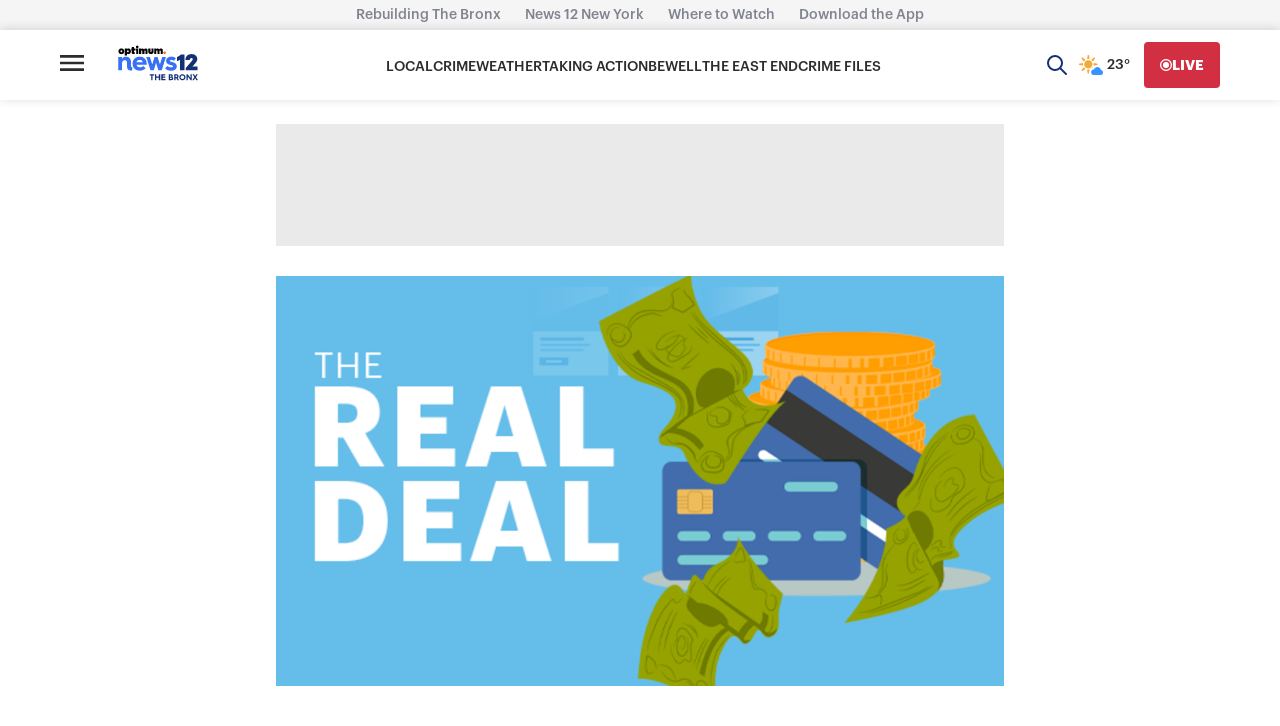

--- FILE ---
content_type: text/html; charset=utf-8
request_url: https://www.google.com/recaptcha/api2/aframe
body_size: 264
content:
<!DOCTYPE HTML><html><head><meta http-equiv="content-type" content="text/html; charset=UTF-8"></head><body><script nonce="hvRbJRoZihs81rEexI0Cnw">/** Anti-fraud and anti-abuse applications only. See google.com/recaptcha */ try{var clients={'sodar':'https://pagead2.googlesyndication.com/pagead/sodar?'};window.addEventListener("message",function(a){try{if(a.source===window.parent){var b=JSON.parse(a.data);var c=clients[b['id']];if(c){var d=document.createElement('img');d.src=c+b['params']+'&rc='+(localStorage.getItem("rc::a")?sessionStorage.getItem("rc::b"):"");window.document.body.appendChild(d);sessionStorage.setItem("rc::e",parseInt(sessionStorage.getItem("rc::e")||0)+1);localStorage.setItem("rc::h",'1769891801340');}}}catch(b){}});window.parent.postMessage("_grecaptcha_ready", "*");}catch(b){}</script></body></html>

--- FILE ---
content_type: text/plain;charset=UTF-8
request_url: https://c.pub.network/v2/c
body_size: -112
content:
d79247f9-460c-4e26-bc2e-f66fbf1a44ed

--- FILE ---
content_type: application/javascript; charset=utf-8
request_url: https://fundingchoicesmessages.google.com/f/AGSKWxV9TuvQ2ep6le3VlZTnB_vd_kkXrVL09BixAbyGu2zEqBf9ZsLlByy-DrQlnyNYK0__y9FwPjyt_ZNtNdBbWyWl0EqDsXI5GzbVSt00A41EcyxzljM3gTS-JlpBA3F-8DrlkZHeBHLZmchtBOsGUk5JbIdIDwrdrzKY41LhSa9hMRZEy0Zj9hIRZpY=/_/adsbyfalcon./ads_1./pagead/lvz?.am/adv//verticaladrotatorv2.
body_size: -1282
content:
window['fe111a36-9e55-4593-b4c1-f22a24e968b5'] = true;

--- FILE ---
content_type: application/javascript; charset=UTF-8
request_url: https://bronx.news12.com/_next/static/chunks/8439-5ac7ff0865b5c074.js
body_size: 3209
content:
"use strict";(self.webpackChunk_N_E=self.webpackChunk_N_E||[]).push([[8439],{12653:(e,t,i)=>{i.d(t,{A:()=>s});var o=i(10786),a=i(34810);let n=new String(".card-title.jsx-813d7325d63c1d15{font-family:Graphik;font-style:normal;font-weight:500;line-height:130%;color:".concat(a.A.colors.mineShaft,";-webkit-box-sizing:border-box;-moz-box-sizing:border-box;box-sizing:border-box}.card-description.jsx-813d7325d63c1d15{-webkit-box-ordinal-group:4;-webkit-order:3;-moz-box-ordinal-group:4;-ms-flex-order:3;order:3;display:-webkit-box;display:-webkit-flex;display:-moz-box;display:-ms-flexbox;display:flex;margin-top:10px;font-family:Graphik;line-height:130%;color:").concat(a.A.colors.mineShaft,";font-weight:400;font-size:16px;line-height:156%}.timestamp.jsx-813d7325d63c1d15{display:inline-block;float:left;font-family:Graphik;font-style:normal;font-weight:500;font-size:14px;line-height:13px;color:").concat(o.A.colors.lightGray5,"}.meatball-icon.jsx-813d7325d63c1d15{float:right;padding:0 8px;height:13px;display:-webkit-box;display:-webkit-flex;display:-moz-box;display:-ms-flexbox;display:flex;-webkit-box-pack:center;-webkit-justify-content:center;-moz-box-pack:center;-ms-flex-pack:center;justify-content:center;-webkit-box-align:center;-webkit-align-items:center;-moz-box-align:center;-ms-flex-align:center;align-items:center;margin-top:2px}.image-container.jsx-813d7325d63c1d15{position:relative;width:-webkit-fit-content;width:-moz-fit-content;width:fit-content;height:auto}.duration-pill-container.jsx-813d7325d63c1d15{display:-webkit-box;display:-webkit-flex;display:-moz-box;display:-ms-flexbox;display:flex;-webkit-box-pack:center;-webkit-justify-content:center;-moz-box-pack:center;-ms-flex-pack:center;justify-content:center;-webkit-box-align:center;-webkit-align-items:center;-moz-box-align:center;-ms-flex-align:center;align-items:center;position:absolute;top:8px;left:8px;width:48px;height:18px;background:").concat(a.A.colors.lightBlue,";-webkit-border-radius:25px;-moz-border-radius:25px;border-radius:25px}.duration-time.jsx-813d7325d63c1d15{font-family:Graphik;font-style:normal;font-weight:500;font-size:11px;line-height:100%;color:white;line-height:100%;margin-top:1px;max-height:10px;-webkit-text-size-adjust:none}.duration-time.jsx-813d7325d63c1d15 span.jsx-813d7325d63c1d15{display:inline-block;height:100%}.play-icon.jsx-813d7325d63c1d15{height:8px;width:8px;padding-right:1px;margin:0}"));n.__hash="813d7325d63c1d15";let s=n},12953:(e,t,i)=>{i.d(t,{A:()=>d});var o=i(37876),a=i(94250),n=i.n(a),s=i(68222),r=i(10786);let l=new String("nav.jsx-7bb07dfe398aa86{overflow:hidden;width:325px;left:-325px;-webkit-transition:.3s ease-in-out;-moz-transition:.3s ease-in-out;-o-transition:.3s ease-in-out;transition:.3s ease-in-out;position:fixed;top:0;height:100%;border-right:2px solid#EEE;z-index:99999}.top.jsx-7bb07dfe398aa86{display:-webkit-box;display:-webkit-flex;display:-moz-box;display:-ms-flexbox;display:flex;-webkit-box-orient:horizontal;-webkit-box-direction:normal;-webkit-flex-direction:row;-moz-box-orient:horizontal;-moz-box-direction:normal;-ms-flex-direction:row;flex-direction:row;-webkit-box-pack:justify;-webkit-justify-content:space-between;-moz-box-pack:justify;-ms-flex-pack:justify;justify-content:space-between;-webkit-box-align:center;-webkit-align-items:center;-moz-box-align:center;-ms-flex-align:center;align-items:center;position:relative}.fixed.jsx-7bb07dfe398aa86{width:325px;background:#fff;padding-top:0px;padding-bottom:7px;-webkit-box-sizing:border-box;-moz-box-sizing:border-box;box-sizing:border-box;position:fixed;z-index:99999}nav.open.jsx-7bb07dfe398aa86{left:0;-webkit-transition:.3s ease-in-out;-moz-transition:.3s ease-in-out;-o-transition:.3s ease-in-out;transition:.3s ease-in-out}.overlay.jsx-7bb07dfe398aa86{position:fixed;visibility:hidden;width:100%;height:100%;background:".concat(r.A.colors.codGray,';top:0;bottom:0;left:0;right:0;opacity:0;-webkit-transition:all.3s ease-in-out;-moz-transition:all.3s ease-in-out;-o-transition:all.3s ease-in-out;transition:all.3s ease-in-out}.overlay.show.jsx-7bb07dfe398aa86{left:325px;visibility:visible;opacity:.7;z-index:99998}.container-close-button.jsx-7bb07dfe398aa86{height:72px;margin-left:-10px;-webkit-flex-basis:90px;-ms-flex-preferred-size:90px;flex-basis:90px;display:-webkit-box;display:-webkit-flex;display:-moz-box;display:-ms-flexbox;display:flex;-webkit-box-orient:vertical;-webkit-box-direction:normal;-webkit-flex-direction:column;-moz-box-orient:vertical;-moz-box-direction:normal;-ms-flex-direction:column;flex-direction:column;-webkit-box-align:center;-webkit-align-items:center;-moz-box-align:center;-ms-flex-align:center;align-items:center;-webkit-box-pack:center;-webkit-justify-content:center;-moz-box-pack:center;-ms-flex-pack:center;justify-content:center;cursor:pointer}.close-button.jsx-7bb07dfe398aa86{padding:10px;margin:0 24px;width:-webkit-fit-content;width:-moz-fit-content;width:fit-content;height:20px;position:relative;cursor:pointer}.close-button.jsx-7bb07dfe398aa86:before,.close-button.jsx-7bb07dfe398aa86:after{position:absolute;content:"";height:20px;width:3px;background-color:').concat(r.A.colors.mineShaft,";left:10px}.close-button.jsx-7bb07dfe398aa86:before{-webkit-transform:rotate(45deg);-moz-transform:rotate(45deg);-ms-transform:rotate(45deg);-o-transform:rotate(45deg);transform:rotate(45deg)}.close-button.jsx-7bb07dfe398aa86:after{-webkit-transform:rotate(-45deg);-moz-transform:rotate(-45deg);-ms-transform:rotate(-45deg);-o-transform:rotate(-45deg);transform:rotate(-45deg)}.nav-content.jsx-7bb07dfe398aa86{display:-webkit-box;display:-webkit-flex;display:-moz-box;display:-ms-flexbox;display:flex;-webkit-box-orient:vertical;-webkit-box-direction:normal;-webkit-flex-direction:column;-moz-box-orient:vertical;-moz-box-direction:normal;-ms-flex-direction:column;flex-direction:column;width:100%;background:#fff;padding-bottom:0;padding-top:130px;-webkit-box-sizing:border-box;-moz-box-sizing:border-box;box-sizing:border-box;overflow:auto;height:100%}a.jsx-7bb07dfe398aa86{text-decoration:none}li.jsx-7bb07dfe398aa86{padding:16px 24px;list-style-type:none}ul.jsx-7bb07dfe398aa86 li.jsx-7bb07dfe398aa86 a.jsx-7bb07dfe398aa86{font-style:normal;width:-webkit-max-content;width:-moz-max-content;width:max-content;font-weight:normal;font-size:16px;line-height:130%;color:").concat(r.A.colors.codGray,";display:block}ul.jsx-7bb07dfe398aa86 li.jsx-7bb07dfe398aa86 a.jsx-7bb07dfe398aa86:hover{color:").concat(r.A.colors.lightBlue,";-webkit-transition:color.1s ease-in;-moz-transition:color.1s ease-in;-o-transition:color.1s ease-in;transition:color.1s ease-in}ul.jsx-7bb07dfe398aa86{-webkit-flex-shrink:0;-ms-flex-negative:0;flex-shrink:0;overflow:hidden;max-height:5e3px;margin:0;padding:0;-webkit-transition:max-height 1s ease-in-out;-moz-transition:max-height 1s ease-in-out;-o-transition:max-height 1s ease-in-out;transition:max-height 1s ease-in-out}ul.collapsed.jsx-7bb07dfe398aa86{max-height:0;-webkit-transition:max-height.5s cubic-bezier(0,1,0,1);-moz-transition:max-height.5s cubic-bezier(0,1,0,1);-o-transition:max-height.5s cubic-bezier(0,1,0,1);transition:max-height.5s cubic-bezier(0,1,0,1)}.live-block.jsx-7bb07dfe398aa86{padding:4px 0 5px 10px}.heading-wrapper.jsx-7bb07dfe398aa86{display:-webkit-box;display:-webkit-flex;display:-moz-box;display:-ms-flexbox;display:flex;-webkit-box-align:center;-webkit-align-items:center;-moz-box-align:center;-ms-flex-align:center;align-items:center;-webkit-box-pack:justify;-webkit-justify-content:space-between;-moz-box-pack:justify;-ms-flex-pack:justify;justify-content:space-between;padding:20px 24px;cursor:pointer;border-top:1px solid ").concat(r.A.colors.lightGray3,";-webkit-transition:.4s;-moz-transition:.4s;-o-transition:.4s;transition:.4s}.heading.jsx-7bb07dfe398aa86{font-weight:500;font-size:18px;line-height:24px;color:#0D0D0D}.live-button.jsx-7bb07dfe398aa86{font-family:Graphik;font-style:normal;font-weight:bold;font-size:15px;line-height:19px;text-align:justify;color:").concat(r.A.colors.navy,"}.live-button.jsx-7bb07dfe398aa86:hover{color:").concat(r.A.colors.lightBlue,"}.blink.jsx-7bb07dfe398aa86{display:inline-block;width:6px;height:6px;background:").concat(r.A.colors.alertRed,";-webkit-border-radius:50%;-moz-border-radius:50%;border-radius:50%;margin-right:4px;margin-bottom:2px}.mobile.jsx-7bb07dfe398aa86{display:none}.footer-container.jsx-7bb07dfe398aa86{-webkit-flex-shrink:0;-ms-flex-negative:0;flex-shrink:0;height:212px;margin-top:auto;background:").concat(r.A.colors.lightBlue,';background-image:url("/sidenav-footer-envelope.png"),url("/sidenav-footer-envelope-2.png");background-repeat:no-repeat,no-repeat;background-position:top -100px left -150px,bottom 0 right -30px;-webkit-background-size:290px,180px;-moz-background-size:290px,180px;-o-background-size:290px,180px;background-size:290px,180px;max-width:100%;display:-webkit-box;display:-webkit-flex;display:-moz-box;display:-ms-flexbox;display:flex;-webkit-box-orient:vertical;-webkit-box-direction:normal;-webkit-flex-direction:column;-moz-box-orient:vertical;-moz-box-direction:normal;-ms-flex-direction:column;flex-direction:column;-webkit-box-pack:center;-webkit-justify-content:center;-moz-box-pack:center;-ms-flex-pack:center;justify-content:center;-webkit-box-align:center;-webkit-align-items:center;-moz-box-align:center;-ms-flex-align:center;align-items:center;-webkit-align-content:center;-ms-flex-line-pack:center;align-content:center}.footer-title.jsx-7bb07dfe398aa86{font-family:Graphik;font-size:24px;font-style:normal;font-weight:700;line-height:32px;text-align:center;color:white;margin-bottom:5px}.footer-subtitle.jsx-7bb07dfe398aa86{font-family:Graphik;font-size:15px;font-style:normal;font-weight:400;line-height:20px;text-align:center;color:white;padding:0 30px}.footer-button.jsx-7bb07dfe398aa86{display:-webkit-box;display:-webkit-flex;display:-moz-box;display:-ms-flexbox;display:flex;border:none;width:220px;height:56px;background:').concat(r.A.colors.navy,";-webkit-border-radius:4px;-moz-border-radius:4px;border-radius:4px;font-family:Graphik;font-size:16px;font-style:normal;font-weight:500;line-height:21px;color:white;-webkit-box-pack:center;-webkit-justify-content:center;-moz-box-pack:center;-ms-flex-pack:center;justify-content:center;-webkit-box-align:center;-webkit-align-items:center;-moz-box-align:center;-ms-flex-align:center;align-items:center;cursor:pointer;margin-top:20px;-webkit-transition:background.1s ease-in;-moz-transition:background.1s ease-in;-o-transition:background.1s ease-in;transition:background.1s ease-in}.footer-button.jsx-7bb07dfe398aa86:hover{background:").concat(r.A.colors.blueHover,";-webkit-transition:background.1s ease-in;-moz-transition:background.1s ease-in;-o-transition:background.1s ease-in;transition:background.1s ease-in}@media only screen and (max-width:").concat(s.A.sm,"px){nav.jsx-7bb07dfe398aa86{width:100vw;left:-540px}.footer-container.jsx-7bb07dfe398aa86{max-width:100vw}.fixed.jsx-7bb07dfe398aa86{width:100vw;padding-top:0px}.nav-content.jsx-7bb07dfe398aa86{padding-top:157px}.container-nav-button.jsx-7bb07dfe398aa86{height:72px}.overlay.show.jsx-7bb07dfe398aa86{visibility:hidden}.mobile.jsx-7bb07dfe398aa86{display:block}.mobile.weather.jsx-7bb07dfe398aa86{display:-webkit-box;display:-webkit-flex;display:-moz-box;display:-ms-flexbox;display:flex;-webkit-flex-basis:70px;-ms-flex-preferred-size:70px;flex-basis:70px;height:71px;-webkit-box-align:center;-webkit-align-items:center;-moz-box-align:center;-ms-flex-align:center;align-items:center;-webkit-box-pack:center;-webkit-justify-content:center;-moz-box-pack:center;-ms-flex-pack:center;justify-content:center;cursor:pointer}.top.jsx-7bb07dfe398aa86{height:72px;padding:0 12px 14px 0}}@media only screen and (min-width:").concat(s.A.md,'px){.footer-container.jsx-7bb07dfe398aa86{height:232px;background-image:url("/sidenav-footer-envelope.png"),url("/sidenav-footer-envelope-2.png");background-repeat:no-repeat,no-repeat;background-position:top -80px left 50px,bottom 0 right 30px;-webkit-background-size:290px,350px;-moz-background-size:290px,350px;-o-background-size:290px,350px;background-size:290px,350px}}@media only screen and (min-width:').concat(s.A.lg,"px){.footer-container.jsx-7bb07dfe398aa86{height:232px}}@media(hover:hover){.heading-wrapper.jsx-7bb07dfe398aa86:hover>*.jsx-7bb07dfe398aa86,.heading-wrapper.jsx-7bb07dfe398aa86:hover{color:").concat(r.A.colors.lightBlue,";-webkit-transition:color.1s ease-in;-moz-transition:color.1s ease-in;-o-transition:color.1s ease-in;transition:color.1s ease-in}}"));l.__hash="7bb07dfe398aa86";let d=e=>{var t,i,a;let{navigation:s}=e;return(0,o.jsxs)("div",{className:"jsx-".concat(l.__hash)+" footer-container",children:[(0,o.jsx)("div",{className:"jsx-".concat(l.__hash)+" footer-title",children:"Be the first to know"}),(0,o.jsx)("div",{className:"jsx-".concat(l.__hash)+" footer-subtitle",children:"Topics you care about, straight to your inbox"}),(0,o.jsx)("a",{role:"button",href:(null==s||null==(a=s.footer)||null==(i=a.contacts)||null==(t=i.Newsletter)?void 0:t.path)||"",className:"jsx-".concat(l.__hash)+" footer-button",children:"Explore Newsletters"}),(0,o.jsx)(n(),{id:l.__hash,children:l})]})}},14711:(e,t,i)=>{i.d(t,{A:()=>d});var o=i(37876),a=i(94250),n=i.n(a),s=i(12653),r=i(10841),l=i.n(r);let d=e=>{let{duration:t,style:i}=e;return(0,o.jsxs)("div",{className:"jsx-".concat(i.__hash," jsx-").concat(s.A.__hash)+" duration-pill-container",children:[(0,o.jsxs)("div",{className:"jsx-".concat(i.__hash," jsx-").concat(s.A.__hash)+" duration-time",children:[(0,o.jsx)("span",{className:"jsx-".concat(i.__hash," jsx-").concat(s.A.__hash),children:(0,o.jsx)("img",{src:"/play-icon.svg",alt:"",className:"jsx-".concat(i.__hash," jsx-").concat(s.A.__hash)+" play-icon"})}),(0,o.jsx)("span",{className:"jsx-".concat(i.__hash," jsx-").concat(s.A.__hash),children:l().duration(t,"seconds").format()})]}),(0,o.jsx)(n(),{id:s.A.__hash,children:s.A}),(0,o.jsx)(n(),{id:i.__hash,children:i})]})}},37176:(e,t,i)=>{i.d(t,{A:()=>s});var o=i(68222),a=i(10786);let n=new String(".main-layout-container.jsx-f225f36fad2a400d{width:-webkit-fit-content;width:-moz-fit-content;width:fit-content;margin:0 auto;padding-top:24px}.main-layout.jsx-f225f36fad2a400d{display:inline-block;width:728px;background-color:".concat(a.A.colors.white,'}.main-layout-sidebar.jsx-f225f36fad2a400d{display:inline-block;vertical-align:top;margin-left:14px;top:120px}.top-stories.jsx-f225f36fad2a400d,.category.jsx-f225f36fad2a400d{margin-top:30px;padding-bottom:4px}.hero.jsx-f225f36fad2a400d{margin-top:30px}.top-stories.jsx-f225f36fad2a400d{margin-bottom:30px}.main-layout.jsx-f225f36fad2a400d .top-stories.jsx-f225f36fad2a400d,.main-layout.jsx-f225f36fad2a400d .category.jsx-f225f36fad2a400d{display:-webkit-box;display:-webkit-flex;display:-moz-box;display:-ms-flexbox;display:flex;-webkit-flex-wrap:wrap;-ms-flex-wrap:wrap;flex-wrap:wrap}.top-stories-list.jsx-f225f36fad2a400d{display:-webkit-box;display:-webkit-flex;display:-moz-box;display:-ms-flexbox;display:flex;-webkit-box-pack:justify;-webkit-justify-content:space-between;-moz-box-pack:justify;-ms-flex-pack:justify;justify-content:space-between;-webkit-flex-wrap:wrap;-ms-flex-wrap:wrap;flex-wrap:wrap;margin-bottom:20px}.category-middleboard.jsx-f225f36fad2a400d{margin:40px auto}.header-ny.jsx-f225f36fad2a400d{display:-webkit-box;display:-webkit-flex;display:-moz-box;display:-ms-flexbox;display:flex;-webkit-box-orient:vertical;-webkit-box-direction:normal;-webkit-flex-direction:column;-moz-box-orient:vertical;-moz-box-direction:normal;-ms-flex-direction:column;flex-direction:column;-webkit-box-align:center;-webkit-align-items:center;-moz-box-align:center;-ms-flex-align:center;align-items:center;margin-bottom:37px}.banner-section.jsx-f225f36fad2a400d{display:grid;grid-template-areas:"overlay"}.header-ny.jsx-f225f36fad2a400d .banner-heading.jsx-f225f36fad2a400d{grid-area:overlay;-webkit-align-self:center;-ms-flex-item-align:center;align-self:center;display:-webkit-box;display:-webkit-flex;display:-moz-box;display:-ms-flexbox;display:flex;-webkit-box-orient:vertical;-webkit-box-direction:normal;-webkit-flex-direction:column;-moz-box-orient:vertical;-moz-box-direction:normal;-ms-flex-direction:column;flex-direction:column;font-size:40px;text-transform:uppercase;color:').concat(a.A.colors.white,";text-align:center;white-space:break-spaces}.platforms-list.jsx-f225f36fad2a400d{margin:25px 0}.header-ny.jsx-f225f36fad2a400d .wide-banner.jsx-f225f36fad2a400d{width:100vw;height:100%;grid-area:overlay}.ads-block.jsx-f225f36fad2a400d{display:grid;grid-template-rows:1fr 1fr;row-gap:37px}@media only screen and (max-width:").concat(o.A.lg,"px){.header-ny.jsx-f225f36fad2a400d .banner-heading.jsx-f225f36fad2a400d{font-size:30px}}@media only screen and (max-width:").concat(o.A.md,"px){.main-layout-container.jsx-f225f36fad2a400d{width:100%;background-color:").concat(a.A.colors.drWhite,";padding-top:20px}.main-layout.jsx-f225f36fad2a400d{display:block;background-color:").concat(a.A.colors.drWhite,";width:100%}.ny-landing.jsx-f225f36fad2a400d{background-color:").concat(a.A.colors.white,"}.main-layout.jsx-f225f36fad2a400d .description.jsx-f225f36fad2a400d{padding:0 24px}.projects-carousel.jsx-f225f36fad2a400d{margin-left:20px}.top-stories.jsx-f225f36fad2a400d,.category.jsx-f225f36fad2a400d,.banner.jsx-f225f36fad2a400d{margin-top:24px}.category.jsx-f225f36fad2a400d{margin-top:24px}.top-stories-list.jsx-f225f36fad2a400d{display:none}.category-middleboard.jsx-f225f36fad2a400d{display:none}.header-ny.jsx-f225f36fad2a400d{margin-bottom:0px}.header-ny.jsx-f225f36fad2a400d .banner-heading.jsx-f225f36fad2a400d{font-size:22px;padding:10px 40px}.header-ny.jsx-f225f36fad2a400d .wide-banner.jsx-f225f36fad2a400d{-o-object-fit:cover;object-fit:cover}}@media only screen and (max-width:1280px){.main-layout-sidebar.jsx-f225f36fad2a400d{display:none}}@media only screen and (max-width:").concat(o.A.sm,"px){.main-layout.jsx-f225f36fad2a400d .description.jsx-f225f36fad2a400d{padding:0 16px}.projects-carousel.jsx-f225f36fad2a400d{margin-left:24px}}"));n.__hash="f225f36fad2a400d";let s=n},64863:(e,t,i)=>{i.d(t,{A:()=>n});var o=i(10841),a=i.n(o);let n=e=>{let t=a()(),i=a().duration(t.diff(a()(e))).asMinutes();return i<1?"Just Now":i<60?"".concat(Math.round(i),"m ago"):i>=60&&i<1440?"".concat(Math.round(i/60),"h ago"):i>=1440&&i<10080?"".concat(Math.round(i/1440),"d ago"):"".concat(a()(e).format("MMM DD, YYYY"))}},73100:(e,t,i)=>{i.d(t,{A:()=>s});var o=i(68222),a=i(34810);let n=new String(".collection-title.jsx-55cca496873ebe03{font-family:Graphik;font-style:normal;font-weight:500;font-size:24px;line-height:100%;color:".concat(a.A.colors.mineShaft,";border-bottom:3px solid ").concat(a.A.colors.lightBlue,";padding-bottom:8px;text-transform:capitalize}.collection-title-container.jsx-55cca496873ebe03{margin-top:5px;margin-bottom:24px;width:100%;-webkit-box-sizing:border-box;-moz-box-sizing:border-box;box-sizing:border-box}.category.jsx-55cca496873ebe03 .collection-title-container.jsx-55cca496873ebe03{margin-bottom:0}@media only screen and (max-width:").concat(o.A.md,"px){.collection-title-container.jsx-55cca496873ebe03,.category-body.jsx-55cca496873ebe03{padding:0 24px}}@media only screen and (max-width:").concat(o.A.sm,"px){.collection-title-container.jsx-55cca496873ebe03,.category-body.jsx-55cca496873ebe03{padding:0 16px}}"));n.__hash="55cca496873ebe03";let s=n},83296:(e,t,i)=>{i.d(t,{A:()=>r});var o=i(37876),a=i(94250),n=i.n(a);i(14232);var s=i(73100);let r=e=>{let{title:t}=e;return(0,o.jsxs)("div",{className:"jsx-".concat(s.A.__hash)+" collection-title-container",children:[(0,o.jsx)("div",{className:"jsx-".concat(s.A.__hash)+" collection-title",children:t}),(0,o.jsx)(n(),{id:s.A.__hash,children:s.A})]})}}}]);
//# sourceMappingURL=8439-5ac7ff0865b5c074.js.map

--- FILE ---
content_type: application/javascript; charset=UTF-8
request_url: https://bronx.news12.com/_next/static/chunks/9333-a9b04498d506a2f1.js
body_size: 3073
content:
"use strict";(self.webpackChunk_N_E=self.webpackChunk_N_E||[]).push([[9333],{15650:t=>{t.exports=t=>{if("[object Object]"!==Object.prototype.toString.call(t))return!1;let e=Object.getPrototypeOf(t);return null===e||e===Object.prototype}},29333:(t,e,r)=>{var n,o,a=r(15650);e.BLOCKS=void 0,function(t){t.DOCUMENT="document",t.PARAGRAPH="paragraph",t.HEADING_1="heading-1",t.HEADING_2="heading-2",t.HEADING_3="heading-3",t.HEADING_4="heading-4",t.HEADING_5="heading-5",t.HEADING_6="heading-6",t.OL_LIST="ordered-list",t.UL_LIST="unordered-list",t.LIST_ITEM="list-item",t.HR="hr",t.QUOTE="blockquote",t.EMBEDDED_ENTRY="embedded-entry-block",t.EMBEDDED_ASSET="embedded-asset-block",t.EMBEDDED_RESOURCE="embedded-resource-block",t.TABLE="table",t.TABLE_ROW="table-row",t.TABLE_CELL="table-cell",t.TABLE_HEADER_CELL="table-header-cell"}(e.BLOCKS||(e.BLOCKS={})),e.INLINES=void 0,function(t){t.ASSET_HYPERLINK="asset-hyperlink",t.EMBEDDED_ENTRY="embedded-entry-inline",t.EMBEDDED_RESOURCE="embedded-resource-inline",t.ENTRY_HYPERLINK="entry-hyperlink",t.HYPERLINK="hyperlink",t.RESOURCE_HYPERLINK="resource-hyperlink"}(e.INLINES||(e.INLINES={})),e.MARKS=void 0,function(t){t.BOLD="bold",t.ITALIC="italic",t.UNDERLINE="underline",t.CODE="code",t.SUPERSCRIPT="superscript",t.SUBSCRIPT="subscript",t.STRIKETHROUGH="strikethrough"}(e.MARKS||(e.MARKS={}));var i=function(t,e){return(i=Object.setPrototypeOf||({__proto__:[]})instanceof Array&&function(t,e){t.__proto__=e}||function(t,e){for(var r in e)Object.prototype.hasOwnProperty.call(e,r)&&(t[r]=e[r])})(t,e)};function E(t,e){if("function"!=typeof e&&null!==e)throw TypeError("Class extends value "+String(e)+" is not a constructor or null");function r(){this.constructor=t}i(t,e),t.prototype=null===e?Object.create(e):(r.prototype=e.prototype,new r)}function L(t,e,r){if(r||2==arguments.length)for(var n,o=0,a=e.length;o<a;o++)!n&&o in e||(n||(n=Array.prototype.slice.call(e,0,o)),n[o]=e[o]);return t.concat(n||Array.prototype.slice.call(e))}"function"==typeof SuppressedError&&SuppressedError;var u=[e.BLOCKS.PARAGRAPH,e.BLOCKS.HEADING_1,e.BLOCKS.HEADING_2,e.BLOCKS.HEADING_3,e.BLOCKS.HEADING_4,e.BLOCKS.HEADING_5,e.BLOCKS.HEADING_6,e.BLOCKS.OL_LIST,e.BLOCKS.UL_LIST,e.BLOCKS.HR,e.BLOCKS.QUOTE,e.BLOCKS.EMBEDDED_ENTRY,e.BLOCKS.EMBEDDED_ASSET,e.BLOCKS.EMBEDDED_RESOURCE,e.BLOCKS.TABLE],c=[e.BLOCKS.PARAGRAPH,e.BLOCKS.HEADING_1,e.BLOCKS.HEADING_2,e.BLOCKS.HEADING_3,e.BLOCKS.HEADING_4,e.BLOCKS.HEADING_5,e.BLOCKS.HEADING_6,e.BLOCKS.OL_LIST,e.BLOCKS.UL_LIST,e.BLOCKS.HR,e.BLOCKS.QUOTE,e.BLOCKS.EMBEDDED_ENTRY,e.BLOCKS.EMBEDDED_ASSET,e.BLOCKS.EMBEDDED_RESOURCE],S=[e.BLOCKS.TABLE,e.BLOCKS.TABLE_ROW,e.BLOCKS.TABLE_CELL,e.BLOCKS.TABLE_HEADER_CELL],s=[e.BLOCKS.HR,e.BLOCKS.EMBEDDED_ENTRY,e.BLOCKS.EMBEDDED_ASSET,e.BLOCKS.EMBEDDED_RESOURCE],p=((n={})[e.BLOCKS.OL_LIST]=[e.BLOCKS.LIST_ITEM],n[e.BLOCKS.UL_LIST]=[e.BLOCKS.LIST_ITEM],n[e.BLOCKS.LIST_ITEM]=c,n[e.BLOCKS.QUOTE]=[e.BLOCKS.PARAGRAPH],n[e.BLOCKS.TABLE]=[e.BLOCKS.TABLE_ROW],n[e.BLOCKS.TABLE_ROW]=[e.BLOCKS.TABLE_CELL,e.BLOCKS.TABLE_HEADER_CELL],n[e.BLOCKS.TABLE_CELL]=[e.BLOCKS.PARAGRAPH,e.BLOCKS.UL_LIST,e.BLOCKS.OL_LIST],n[e.BLOCKS.TABLE_HEADER_CELL]=[e.BLOCKS.PARAGRAPH],n),O=[e.BLOCKS.HEADING_1,e.BLOCKS.HEADING_2,e.BLOCKS.HEADING_3,e.BLOCKS.HEADING_4,e.BLOCKS.HEADING_5,e.BLOCKS.HEADING_6],B=L([e.BLOCKS.PARAGRAPH],O,!0),C=[e.BLOCKS.DOCUMENT,e.BLOCKS.PARAGRAPH,e.BLOCKS.HEADING_1,e.BLOCKS.HEADING_2,e.BLOCKS.HEADING_3,e.BLOCKS.HEADING_4,e.BLOCKS.HEADING_5,e.BLOCKS.HEADING_6,e.BLOCKS.OL_LIST,e.BLOCKS.UL_LIST,e.BLOCKS.LIST_ITEM,e.BLOCKS.HR,e.BLOCKS.QUOTE,e.BLOCKS.EMBEDDED_ENTRY,e.BLOCKS.EMBEDDED_ASSET,e.INLINES.HYPERLINK,e.INLINES.ENTRY_HYPERLINK,e.INLINES.ASSET_HYPERLINK,e.INLINES.EMBEDDED_ENTRY,"text"],l=[e.MARKS.BOLD,e.MARKS.CODE,e.MARKS.ITALIC,e.MARKS.UNDERLINE],A={nodeType:e.BLOCKS.DOCUMENT,data:{},content:[{nodeType:e.BLOCKS.PARAGRAPH,data:{},content:[{nodeType:"text",value:"",marks:[],data:{}}]}]};function h(t,e){for(var r=0,n=Object.keys(t);r<n.length;r++)if(e===t[n[r]])return!0;return!1}var _=Object.freeze({__proto__:null,isBlock:function(t){return h(e.BLOCKS,t.nodeType)},isInline:function(t){return h(e.INLINES,t.nodeType)},isText:function(t){return"text"===t.nodeType}}),K=function(t){var e=t.path,r=t.property,n=t.typeName,o=t.value;return{details:'The type of "'.concat(r,'" is incorrect, expected type: ').concat(n),name:"type",path:e.toArray(),type:n,value:o}},T=function(t){var e=t.min,r=t.value;return{name:"size",min:e,path:t.path.toArray(),details:"Size must be at least ".concat(e),value:r}},f=function(t){var e=t.max,r=t.value;return{name:"size",max:e,path:t.path.toArray(),details:"Size must be at most ".concat(e),value:r}},D=function(t){var e=t.expected,r=t.value,n=t.path;return{details:"Value must be one of expected values",name:"in",expected:L([],e,!0).sort(),path:n.toArray(),value:r}},I=function(t){var e=t.property,r=t.path;return{details:'The property "'.concat(e,'" is not expected'),name:"unexpected",path:r.toArray()}},N=function(t){var e=t.property,r=t.path;return{details:'The property "'.concat(e,'" is required here'),name:"required",path:r.toArray()}},y=function(){function t(t,e){var r=this;this.obj=t,this.path=e,this._errors=[],this.catch=function(){for(var t,e=[],n=0;n<arguments.length;n++)e[n]=arguments[n];(t=r._errors).push.apply(t,e)},this.exists=function(t){return t in r.obj||(r.catch(N({property:t,path:r.path.of(t)})),!1)},this.object=function(t){var e,n=t?r.obj[t]:r.obj;if(t&&!r.exists(t))return!1;if(a(n))return!0;var o=t?r.path.of(t):r.path,i=null!=(e=null!=t?t:r.path.last())?e:"value";return r.catch(K({typeName:"Object",property:i,path:o,value:n})),!1},this.string=function(t){var e=r.obj[t];return(!t||!!r.exists(t))&&("string"==typeof e||(r.catch(K({typeName:"String",property:t,path:r.path.of(t),value:e})),!1))},this.number=function(t,e){var n=r.obj[t];return!!e&&!(t in r.obj)||!!r.exists(t)&&(!("number"!=typeof n||Number.isNaN(n))||(r.catch(K({typeName:"Number",property:t,path:r.path.of(t),value:n})),!1))},this.array=function(t){var e=r.obj[t];return(!t||!!r.exists(t))&&(!!Array.isArray(e)||(r.catch(K({typeName:"Array",property:t,path:r.path.of(t),value:e})),!1))},this.enum=function(t,e){var n=r.obj[t];return!!("string"==typeof n&&e.includes(n))||(r.catch(D({expected:e,value:n,path:r.path.of(t)})),!1)},this.empty=function(t){if(!r.array(t))return!1;var e=r.obj[t];return 0===e.length||(r.catch(f({max:0,value:e,path:r.path.of(t)})),!1)},this.minLength=function(t,e){if(!r.array(t))return!1;var n=r.obj[t];return n.length>=e||(r.catch(T({min:e,value:n,path:r.path.of(t)})),!1)},this.noAdditionalProperties=function(t){var e=Object.keys(r.obj).sort().filter(function(e){return!t.includes(e)});return e.forEach(function(t){return r.catch(I({property:t,path:r.path.of(t)}))}),0===e.length},this.each=function(t,e){if(r.array(t)){var n=r.obj[t],o=!1;n.forEach(function(n,a){if(!o){var i=e(n,r.path.of(t).of(a));i.length>0&&(o=!0),r.catch.apply(r,i)}})}}}return Object.defineProperty(t.prototype,"errors",{get:function(){var t=this,e=function(t){return JSON.stringify({details:t.details,path:t.path})};return this._errors.filter(function(r,n){return t._errors.findIndex(function(t){return e(r)===e(t)})===n})},enumerable:!1,configurable:!0}),t}(),d=[],R=function(){function t(t,e){this.contentRule=t,this.validateData=e}return t.prototype.assert=function(t,e){var r,n,o=new y(t,e);if(!o.object())return o.errors;o.noAdditionalProperties(["nodeType","data","content"]);var a=Array.isArray(this.contentRule)?{nodeTypes:this.contentRule}:this.contentRule(t,e),i=a.nodeTypes,E=a.min,L=void 0===E?0:E;if(0===i.length&&L>0)throw Error("Invalid content rule. Cannot have enforce a 'min' of ".concat(L," with no nodeTypes"));if(o.minLength("content",L),0===i.length?o.empty("content"):o.each("content",function(t,e){var r=new y(t,e);return r.object()&&r.enum("nodeType",i),r.errors}),o.object("data")){var u=null!=(n=null==(r=this.validateData)?void 0:r.call(this,t.data,e.of("data")))?n:[];o.catch.apply(o,u)}return o.errors},t}(),v=function(t){function e(e,r){var n=t.call(this,r,function(t,e){return n.assertLink(t,e)})||this;return n.linkType=e,n.assertLink=function(t,e){var r=new y(t,e);if(r.object("target")){var o=new y(t.target.sys,e.of("target").of("sys"));o.object()&&(o.enum("type",[n.type]),o.enum("linkType",[n.linkType]),"Link"===n.type?(o.string("id"),o.noAdditionalProperties(["type","linkType","id"])):"ResourceLink"===n.type&&(o.string("urn"),o.noAdditionalProperties(["type","linkType","urn"]))),r.catch.apply(r,o.errors)}return r.noAdditionalProperties(["target"]),r.errors},n.type=n.linkType.startsWith("Contentful:")?"ResourceLink":"Link",n}return E(e,t),e}(R),H=function(t){function e(){var e=t.call(this,["text"],function(t,r){return e.assertLink(t,r)})||this;return e.assertLink=function(t,e){var r=new y(t,e);return r.string("uri"),r.noAdditionalProperties(["uri"]),r.errors},e}return E(e,t),e}(R),b=function(t,e){return new R(t,e)},m=function(t,e){return new v(t,e)},P=function t(e){void 0===e&&(e=[]);var r=this;this.path=e,this.of=function(e){return new t(L(L([],r.path,!0),[e],!1))},this.isRoot=function(){return 0===r.path.length},this.last=function(){return r.path[r.path.length-1]},this.toArray=function(){return r.path}},G=b(L(L([],Object.values(e.INLINES),!0),["text"],!1).sort()),M=b([e.BLOCKS.LIST_ITEM]),g=m("Entry",d),j=b(function(){return{nodeTypes:[e.BLOCKS.PARAGRAPH],min:1}},function(t,e){var r=new y(t,e);return r.noAdditionalProperties(["colspan","rowspan"]),r.number("colspan",!0),r.number("rowspan",!0),r.errors}),U=((o={})[e.BLOCKS.DOCUMENT]=b(u),o[e.BLOCKS.PARAGRAPH]=G,o[e.BLOCKS.HEADING_1]=G,o[e.BLOCKS.HEADING_2]=G,o[e.BLOCKS.HEADING_3]=G,o[e.BLOCKS.HEADING_4]=G,o[e.BLOCKS.HEADING_5]=G,o[e.BLOCKS.HEADING_6]=G,o[e.BLOCKS.QUOTE]=b(p[e.BLOCKS.QUOTE]),o[e.BLOCKS.EMBEDDED_ENTRY]=g,o[e.BLOCKS.EMBEDDED_ASSET]=m("Asset",d),o[e.BLOCKS.EMBEDDED_RESOURCE]=m("Contentful:Entry",d),o[e.BLOCKS.HR]=b(d),o[e.BLOCKS.OL_LIST]=M,o[e.BLOCKS.UL_LIST]=M,o[e.BLOCKS.LIST_ITEM]=b(L([],c,!0).sort()),o[e.BLOCKS.TABLE]=b(function(){return{nodeTypes:[e.BLOCKS.TABLE_ROW],min:1}}),o[e.BLOCKS.TABLE_ROW]=b(function(){return{nodeTypes:[e.BLOCKS.TABLE_CELL,e.BLOCKS.TABLE_HEADER_CELL],min:1}}),o[e.BLOCKS.TABLE_CELL]=j,o[e.BLOCKS.TABLE_HEADER_CELL]=j,o[e.INLINES.HYPERLINK]=new H,o[e.INLINES.EMBEDDED_ENTRY]=g,o[e.INLINES.EMBEDDED_RESOURCE]=m("Contentful:Entry",d),o[e.INLINES.ENTRY_HYPERLINK]=m("Entry",["text"]),o[e.INLINES.ASSET_HYPERLINK]=m("Asset",["text"]),o[e.INLINES.RESOURCE_HYPERLINK]=m("Contentful:Entry",["text"]),o);e.CONTAINERS=p,e.EMPTY_DOCUMENT=A,e.HEADINGS=O,e.LIST_ITEM_BLOCKS=c,e.TABLE_BLOCKS=S,e.TEXT_CONTAINERS=B,e.TOP_LEVEL_BLOCKS=u,e.V1_MARKS=l,e.V1_NODE_TYPES=C,e.VOID_BLOCKS=s,e.helpers=_,e.validateRichTextDocument=function(t){var r=new P,n=new y(t,r);return(n.object()&&n.enum("nodeType",[e.BLOCKS.DOCUMENT]),n.errors.length>0)?n.errors:function t(e,r){if("text"===e.nodeType){var n;return(n=new y(e,r)).object()&&(n.noAdditionalProperties(["nodeType","data","value","marks"]),n.object("data"),n.each("marks",function(t,e){var r=new y(t,e);return r.object()&&r.string("type"),r.errors}),n.string("value")),n.errors}var o=U[e.nodeType].assert(e,r);if(o.length>0)return o;var a=new y(e,r);return a.each("content",function(e,r){return t(e,r)}),a.errors}(t,r)}}}]);
//# sourceMappingURL=9333-a9b04498d506a2f1.js.map

--- FILE ---
content_type: application/javascript; charset=UTF-8
request_url: https://bronx.news12.com/_next/static/chunks/5597-d1e69bbd264c3b10.js
body_size: 4349
content:
"use strict";(self.webpackChunk_N_E=self.webpackChunk_N_E||[]).push([[5597],{4988:(e,a,t)=>{t.d(a,{A:()=>d});var o=t(37876),i=t(94250),s=t.n(i);t(14232);var n=t(10786);let r=new String(".load-more-button.jsx-f4b23ec397bb91a3{margin:24px auto;display:-webkit-box;display:-webkit-flex;display:-moz-box;display:-ms-flexbox;display:flex;-webkit-box-align:center;-webkit-align-items:center;-moz-box-align:center;-ms-flex-align:center;align-items:center;-webkit-box-pack:center;-webkit-justify-content:center;-moz-box-pack:center;-ms-flex-pack:center;justify-content:center;width:-webkit-max-content;width:-moz-max-content;width:max-content}button.jsx-f4b23ec397bb91a3{padding:11px 32px 9px;height:50px;background-color:".concat(n.A.colors.lightBlue,";border:none;-webkit-border-radius:4px;-moz-border-radius:4px;border-radius:4px;font-family:Graphik;font-style:normal;font-weight:400;font-size:16px;line-height:140%;color:").concat(n.A.colors.white,"}button.jsx-f4b23ec397bb91a3:hover{background:").concat(n.A.colors.blueHover2,";cursor:pointer}"));r.__hash="f4b23ec397bb91a3";let c=()=>(0,o.jsxs)("div",{className:s().dynamic([["7e33998b10be53ad",[n.A.colors.veryLightGray,n.A.colors.lightBlue]]])+" container-loader",children:[(0,o.jsx)("div",{className:s().dynamic([["7e33998b10be53ad",[n.A.colors.veryLightGray,n.A.colors.lightBlue]]])+" loader"}),(0,o.jsx)(s(),{id:"7e33998b10be53ad",dynamic:[n.A.colors.veryLightGray,n.A.colors.lightBlue],children:".container-loader.__jsx-style-dynamic-selector{margin:30px 0;display:-webkit-box;display:-webkit-flex;display:-moz-box;display:-ms-flexbox;display:flex;-webkit-box-pack:center;-webkit-justify-content:center;-moz-box-pack:center;-ms-flex-pack:center;justify-content:center}.loader.__jsx-style-dynamic-selector{border:6px solid ".concat(n.A.colors.veryLightGray,";border-top:6px solid ").concat(n.A.colors.lightBlue,";-webkit-border-radius:50%;-moz-border-radius:50%;border-radius:50%;width:32px;height:32px;-webkit-animation:spin 2s linear infinite;-moz-animation:spin 2s linear infinite;-o-animation:spin 2s linear infinite;animation:spin 2s linear infinite}@-webkit-keyframes spin{0%{-webkit-transform:rotate(0deg);transform:rotate(0deg)}100%{-webkit-transform:rotate(360deg);transform:rotate(360deg)}}@-moz-keyframes spin{0%{-moz-transform:rotate(0deg);transform:rotate(0deg)}100%{-moz-transform:rotate(360deg);transform:rotate(360deg)}}@-o-keyframes spin{0%{-o-transform:rotate(0deg);transform:rotate(0deg)}100%{-o-transform:rotate(360deg);transform:rotate(360deg)}}@keyframes spin{0%{-webkit-transform:rotate(0deg);-moz-transform:rotate(0deg);-o-transform:rotate(0deg);transform:rotate(0deg)}100%{-webkit-transform:rotate(360deg);-moz-transform:rotate(360deg);-o-transform:rotate(360deg);transform:rotate(360deg)}}")})]}),d=e=>{let{loadMore:a,loading:t,byline:i=null}=e;return(0,o.jsxs)("div",{"data-testid":"load-more",className:"jsx-".concat(r.__hash)+" load-more-button",children:[t?(0,o.jsx)(c,{}):(0,o.jsxs)("button",{"data-testid":"load-more-button",onClick:()=>{a(),self.COMSCORE&&COMSCORE.beacon({c1:"2",c2:"34363161"})},className:"jsx-".concat(r.__hash),children:["More Stories",i?" by ".concat(i):null]}),(0,o.jsx)(s(),{id:r.__hash,children:r})]})}},26603:(e,a,t)=>{t.d(a,{A:()=>i});var o=t(37876);let i=()=>(0,o.jsx)("div",{children:"Loading..."})},36328:(e,a,t)=>{t.d(a,{A:()=>i});var o=t(14232);let i=e=>{let[a,t]=(0,o.useState)(!1);return(0,o.useEffect)(()=>{let a=window.matchMedia("(max-width: ".concat(e,"px)"));return a.addEventListener("change",e=>t(!!e.matches)),a.matches&&t(!0),()=>a.removeEventListener("change",e=>t(!!e.matches))},[]),a}},48918:(e,a,t)=>{t.d(a,{A:()=>c});var o=t(37876),i=t(94250),s=t.n(i),n=t(29839),r=t(3995);let c=()=>(0,o.jsxs)("div",{className:"jsx-".concat(r.A.__hash)+" wrapper",children:[(0,o.jsx)("h1",{className:"jsx-".concat(r.A.__hash),children:"Page not found"}),(0,o.jsx)("p",{className:"jsx-".concat(r.A.__hash),children:(0,o.jsxs)(n.Nq,{tag:"p",size:n.or.Medium,children:["We can’t find the page you’re looking for. Try going back to the previous page or to"," ",(0,o.jsx)("a",{href:"https://news12.com",className:"jsx-".concat(r.A.__hash),children:"news12.com"})]})}),(0,o.jsx)(s(),{id:r.A.__hash,children:r.A})]})},52620:(e,a,t)=>{t.d(a,{A:()=>o});let o=(0,t(21426).DU)(["p{display:block;margin:1em 0;}h1,h2,h3,h4,h5,h6{display:block;font-size:2em;font-weight:bold;}h1{margin:0.67em 0;}h2{margin:0.83em 0;}h3{margin:1em 0;}h4{margin:1.33em 0;}h5{margin:1.67em 0;}h5{margin:2.33em 0;}ul,ol{display:block;margin:1em 0;padding-left:40px;}ol{list-style-type:decimal;}ul{list-style-type:disc;}button{padding:1px 6px;}"])},54450:(e,a,t)=>{t.d(a,{A:()=>n});var o=t(68222),i=t(10786);let s=new String("@media only screen and (max-width:".concat(o.A.md,"px){.card.jsx-4524e9d042864d68{margin-bottom:10px;padding:15px 24px;background-color:").concat(i.A.colors.white,";border:1px solid ").concat(i.A.colors.lightGray3,";-webkit-box-shadow:0px 4px 4px rgba(0,0,0,.05);-moz-box-shadow:0px 4px 4px rgba(0,0,0,.05);box-shadow:0px 4px 4px rgba(0,0,0,.05)}.card-content.jsx-4524e9d042864d68{display:-webkit-box;display:-webkit-flex;display:-moz-box;display:-ms-flexbox;display:flex;-webkit-box-orient:vertical;-webkit-box-direction:normal;-webkit-flex-direction:column;-moz-box-orient:vertical;-moz-box-direction:normal;-ms-flex-direction:column;flex-direction:column}.top.jsx-4524e9d042864d68{-webkit-box-ordinal-group:0;-webkit-order:-1;-moz-box-ordinal-group:0;-ms-flex-order:-1;order:-1;display:-webkit-box;display:-webkit-flex;display:-moz-box;display:-ms-flexbox;display:flex;-webkit-box-orient:horizontal;-webkit-box-direction:normal;-webkit-flex-direction:row;-moz-box-orient:horizontal;-moz-box-direction:normal;-ms-flex-direction:row;flex-direction:row;-webkit-box-pack:justify;-webkit-justify-content:space-between;-moz-box-pack:justify;-ms-flex-pack:justify;justify-content:space-between;-webkit-box-align:center;-webkit-align-items:center;-moz-box-align:center;-ms-flex-align:center;align-items:center;padding-bottom:11px}.card-title.jsx-4524e9d042864d68{margin:0;margin-top:10px;font-size:18px}.meatball-icon.jsx-4524e9d042864d68{margin:0;padding:0}.play-icon.jsx-4524e9d042864d68{margin-bottom:2px}}@media only screen and (max-width:").concat(o.A.sm,"px){.card.jsx-4524e9d042864d68{padding:16px}.timestamp.jsx-4524e9d042864d68{font-size:13px}}"));s.__hash="4524e9d042864d68";let n=s},57364:(e,a,t)=>{t.d(a,{A:()=>r});var o=t(68222),i=t(10786),s=t(34810);let n=new String(".card.jsx-8867b35a0aa94e9e{display:block;width:100%;height:100%;padding:20px 0;border-bottom:1px solid ".concat(s.A.colors.mist,";background-color:").concat(s.A.colors.white,"}.category.jsx-8867b35a0aa94e9e .card.jsx-8867b35a0aa94e9e{border-top:1px solid ").concat(i.A.colors.lightGray3,";border-bottom:1px solid ").concat(i.A.colors.lightGray3,"}.image-hd.jsx-8867b35a0aa94e9e{display:inline-block;width:200px;margin:0;float:left}.top.jsx-8867b35a0aa94e9e{float:right;width:-webkit-calc(100% - 216px);width:-moz-calc(100% - 216px);width:calc(100% - 216px);margin-top:4px;margin-bottom:0}.card-title.jsx-8867b35a0aa94e9e{float:right;width:-webkit-calc(100% - 216px);width:-moz-calc(100% - 216px);width:calc(100% - 216px);margin-top:12px;padding-right:30px}@media only screen and (max-width:").concat(o.A.md,"px){.card.jsx-8867b35a0aa94e9e{padding:20px 40px;margin-bottom:10px;-webkit-box-shadow:0px 4px 4px rgba(0,0,0,.05);-moz-box-shadow:0px 4px 4px rgba(0,0,0,.05);box-shadow:0px 4px 4px rgba(0,0,0,.05);border:1px solid ").concat(i.A.colors.lightGray3,"}.card.jsx-8867b35a0aa94e9e .card-content.jsx-8867b35a0aa94e9e{border-bottom:none}}@media only screen and (max-width:").concat(o.A.sm,"px){.card.jsx-8867b35a0aa94e9e{padding:11px 24px 0 24px;margin-bottom:10px;border-bottom:none}.card-content.jsx-8867b35a0aa94e9e{display:-webkit-box;display:-webkit-flex;display:-moz-box;display:-ms-flexbox;display:flex;-webkit-flex-wrap:wrap;-ms-flex-wrap:wrap;flex-wrap:wrap;width:100%;height:-webkit-fit-content;height:-moz-fit-content;height:fit-content}.top.jsx-8867b35a0aa94e9e{-webkit-box-ordinal-group:0;-webkit-order:-1;-moz-box-ordinal-group:0;-ms-flex-order:-1;order:-1;display:-webkit-box;display:-webkit-flex;display:-moz-box;display:-ms-flexbox;display:flex;-webkit-box-orient:horizontal;-webkit-box-direction:normal;-webkit-flex-direction:row;-moz-box-orient:horizontal;-moz-box-direction:normal;-ms-flex-direction:row;flex-direction:row;-webkit-box-pack:justify;-webkit-justify-content:space-between;-moz-box-pack:justify;-ms-flex-pack:justify;justify-content:space-between;-webkit-box-align:center;-webkit-align-items:center;-moz-box-align:center;-ms-flex-align:center;align-items:center;margin-top:0;width:100%;line-height:100%}.duration-pill-container.jsx-8867b35a0aa94e9e{top:18px;right:20px}.image-hd.jsx-8867b35a0aa94e9e{display:inline-block;padding-top:0;width:130px;height:74px;margin:10px 12px 16px 0px}.timestamp.jsx-8867b35a0aa94e9e{font-size:13px}.card-title.jsx-8867b35a0aa94e9e{width:-webkit-calc(100% - 150px);width:-moz-calc(100% - 150px);width:calc(100% - 150px);margin:10px 0 16px 0;padding-right:0}}"));n.__hash="8867b35a0aa94e9e";let r=n},65726:(e,a,t)=>{t.d(a,{A:()=>n});var o=t(10786),i=t(34810);let s=new String('.card-content.jsx-a8a8bcc46e1b46d9{display:grid;-webkit-column-gap:20px;-moz-column-gap:20px;column-gap:20px;grid-template-areas:"top img img""title img img""description img img""... img img"}.card.jsx-a8a8bcc46e1b46d9{display:block;background-color:'.concat(o.A.colors.white,";margin-bottom:20px;border-bottom:2px solid ").concat(i.A.colors.mist,"}.category.jsx-a8a8bcc46e1b46d9 .card.jsx-a8a8bcc46e1b46d9{border-bottom:0;margin-top:24px;margin-bottom:0}.category .card(:first-of-type) {margin-top:0}.image-container.jsx-a8a8bcc46e1b46d9{grid-area:img;display:inline-block;margin-bottom:30px}.top.jsx-a8a8bcc46e1b46d9{grid-area:top;margin-top:4px;margin-bottom:0}.card-title.jsx-a8a8bcc46e1b46d9{grid-area:title;margin:16px 0 14px;font-size:19px}.card-description.jsx-a8a8bcc46e1b46d9{grid-area:description;line-height:150%;margin:0;color:").concat(i.A.colors.mineShaft,";font-size:14px;overflow:hidden;display:-webkit-box;-webkit-line-clamp:4;-webkit-box-orient:vertical}.play-icon.jsx-a8a8bcc46e1b46d9{margin-bottom:2px}.meatball-icon.jsx-a8a8bcc46e1b46d9{margin:0;padding:0}"));s.__hash="a8a8bcc46e1b46d9";let n=s},85597:(e,a,t)=>{t.r(a),t.d(a,{__N_SSP:()=>M,default:()=>U,paramsForCollection:()=>F,paramsForStoryCollection:()=>T});var o=t(37876),i=t(14232),s=t(94250),n=t.n(s),r=t(29030),c=t(10522),d=t(36328),l=t(51638),x=t(73100),h=t(37176),b=t(57364),m=t(54450),p=t(65726),g=t(98149),j=t(57311),f=t(12953),_=t(83296),y=t(26603),w=t(44090),A=t(52620),u=t(99516),k=t(4988),z=t(34810);let v=new String(".card.jsx-9be479805f49de73{width:348px;-webkit-box-sizing:border-box;-moz-box-sizing:border-box;box-sizing:border-box;border-bottom:1px solid ".concat(z.A.colors.mist,"}.card-title.jsx-9be479805f49de73{line-height:150%;color:").concat(z.A.colors.mineShaft,";-webkit-box-sizing:border-box;-moz-box-sizing:border-box;box-sizing:border-box}.top.jsx-9be479805f49de73{display:none}.image-container.jsx-9be479805f49de73{display:none}"));v.__hash="9be479805f49de73";let N=e=>{let{collection:a=[]}=e;return(0,o.jsxs)("div",{className:"jsx-".concat(h.A.__hash)+" top-stories-list",children:[(0,o.jsx)(_.A,{title:"Top Stories"}),a.map(e=>(0,o.jsx)(u.A,{style:v,story:e},e.slug)),(0,o.jsx)(n(),{id:h.A.__hash,children:h.A})]})};var S=t(72677),G=t.n(S),C=t(75982);let E=(e,a)=>a?{style:0===e?m.A:b.A}:e%4==0?{style:p.A,isHeroCard:!0}:{style:b.A},L=e=>{var a;let{data:{stories:t=[],total:s},params:m,body:z,metadata:v,hero:S}=e,[L,B]=(0,i.useState)(t),[M,F]=(0,i.useState)([]),[T,U]=(0,i.useState)(0),[H,O]=(0,i.useState)(!1),P=(0,d.A)(768),R=(0,C.useRouter)(),D=(0,l.A)();(0,i.useEffect)(()=>{(async()=>{let e=await (0,c.A)("/api/contentful/topStories",{region:D.name});F(null==e?void 0:e.stories)})().catch(e=>console.log(e))},[]);let W=async()=>{O(!0);let e=await (0,c.A)("/api/contentful/collection",{skip:L.length,...1==T?{limit:12}:{},...m.categories?{categories:m.categories}:{},...m.regions?{regions:m.regions}:{}});O(!1),B([...L,...e.stories])};if(!L.length)return(0,o.jsx)(y.A,{});let q=/^news12\s*\|\s*/i.test(null!=(a=v.title)?a:"");return(0,o.jsxs)(o.Fragment,{children:[(0,o.jsxs)(G(),{children:[(0,o.jsx)("title",{children:q?v.title:"".concat("News12 | ").concat(v.title)}),(0,o.jsx)("link",{rel:"canonical",href:"https://".concat(D.name,".news12.com").concat(R.asPath.split("?")[0])})]}),(0,o.jsx)(w.A,{metadata:v}),(0,o.jsxs)("div",{className:"jsx-543c06230dafb018 "+"jsx-".concat(x.A.__hash," jsx-").concat(b.A.__hash," jsx-").concat(p.A.__hash," jsx-").concat(h.A.__hash)+" main-layout-container",children:[(0,o.jsxs)("div",{className:"jsx-543c06230dafb018 "+"jsx-".concat(x.A.__hash," jsx-").concat(b.A.__hash," jsx-").concat(p.A.__hash," jsx-").concat(h.A.__hash)+" main-layout",children:[(0,o.jsx)("div",{className:"jsx-543c06230dafb018 "+"jsx-".concat(x.A.__hash," jsx-").concat(b.A.__hash," jsx-").concat(p.A.__hash," jsx-").concat(h.A.__hash)+" ad-banner-top-container",children:(0,o.jsx)(j.A,{adUnitTemplate:"leaderboard",id:"ad-banner-top",type:"leaderboardRedesign"})}),S?(0,o.jsx)("img",{src:S,alt:v.title,className:"jsx-543c06230dafb018 "+"jsx-".concat(x.A.__hash," jsx-").concat(b.A.__hash," jsx-").concat(p.A.__hash," jsx-").concat(h.A.__hash)+" hero"}):null,(0,o.jsxs)("div",{className:"jsx-543c06230dafb018 "+"jsx-".concat(x.A.__hash," jsx-").concat(b.A.__hash," jsx-").concat(p.A.__hash," jsx-").concat(h.A.__hash)+" category",children:[(0,o.jsx)(_.A,{title:v.title}),(0,o.jsx)("div",{dangerouslySetInnerHTML:{__html:(0,r.v)(z)||null},className:"jsx-543c06230dafb018 "+"jsx-".concat(x.A.__hash," jsx-").concat(b.A.__hash," jsx-").concat(p.A.__hash," jsx-").concat(h.A.__hash)+" category-body"}),L.map((e,a)=>(0,o.jsxs)(i.Fragment,{children:[a%4==0&&0!==a&&(0,o.jsx)("div",{className:"jsx-543c06230dafb018 "+"jsx-".concat(x.A.__hash," jsx-").concat(b.A.__hash," jsx-").concat(p.A.__hash," jsx-").concat(h.A.__hash)+" category-middleboard",children:(0,o.jsx)(j.A,{adUnitTemplate:"leaderboard",id:"ad-banner-middle-1",type:"leaderboardNew"})}),(0,i.createElement)(u.A,{...E(a,P),story:e,key:e.slug})]},"story-card-container-".concat(a)))]}),s>L.length&&(0,o.jsx)(k.A,{loading:H,loadMore:W}),(null==M?void 0:M.length)?(0,o.jsx)(N,{collection:M}):null]}),(0,o.jsx)("div",{className:"jsx-543c06230dafb018 "+"jsx-".concat(x.A.__hash," jsx-").concat(b.A.__hash," jsx-").concat(p.A.__hash," jsx-").concat(h.A.__hash)+" main-layout-sidebar",children:(0,o.jsx)(j.A,{adUnitTemplate:"rectangleVertical",id:"ad-banner-sidebar-top",type:"homePageSidebar"})}),(0,o.jsx)(A.A,{}),(0,o.jsx)(g.A,{}),(0,o.jsx)(n(),{id:h.A.__hash,children:h.A}),(0,o.jsx)(n(),{id:p.A.__hash,children:p.A}),(0,o.jsx)(n(),{id:b.A.__hash,children:b.A}),(0,o.jsx)(n(),{id:x.A.__hash,children:x.A}),(0,o.jsx)(n(),{id:"543c06230dafb018",children:".ad-banner-top-container.jsx-543c06230dafb018{width:100%}@media(max-width:768px){.ad-banner-top-container.jsx-543c06230dafb018{display:-webkit-box;display:-webkit-flex;display:-moz-box;display:-ms-flexbox;display:flex;-webkit-box-pack:center;-webkit-justify-content:center;-moz-box-pack:center;-ms-flex-pack:center;justify-content:center;text-align:center}}"})]}),P&&(0,o.jsx)(f.A,{})]})};var B=t(48918),M=!0;let F=(e,a)=>({content_type:"collection",include:1,"fields.slug":e,...a&&{"fields.regions.sys.id[in]":a}}),T=function(e,a,t){let o=arguments.length>3&&void 0!==arguments[3]?arguments[3]:6;return{content_type:"story",include:1,skip:0,limit:o,...a?{"fields.regions.sys.id[in]":a}:{},...e?{"fields.categories.sys.id[in]":e}:{},...t?{"fields.authors.sys.id":t}:{},order:"-fields.publishedAt"}},U=e=>{let{data:a,error:t,params:i,metadata:s,hero:n,body:r}=e;return t?(0,o.jsx)(B.A,{}):(0,o.jsx)(L,{data:a,params:i,metadata:s,hero:n,body:r})}},98149:(e,a,t)=>{t.d(a,{A:()=>s});var o=t(10786),i=t(34810);let s=(0,t(21426).DU)(["h1,h2,h3,h4,h5,h6{font-weight:bold;}html{font-size:16px;}html,body{margin:0;font-family:Graphik,sans-serif;box-sizing:border-box;min-width:375px;height:100%;}body{font-size:1.125rem;}@media only screen and (max-width:375px){html,body{min-width:0;}}h1,h2,h3,h4,h5,h6{color:",";border-bottom:2px solid ",";font-size:1.65em;width:100%;margin:0;padding:0 0 6px 0;}h2{font-size:1.45em;}h3{font-size:1.3em;}h4,h5,h6{font-size:1.22em;text-transform:uppercase;width:fit-content;}img{max-width:100%;vertical-align:middle;}a{text-decoration:none;color:",";font-weight:600;}@media only screen and (max-width:1024px){h4,h5,h6{display:block;margin:0 auto;text-transform:uppercase;text-align:center;}}@media only screen and (max-width:767px){h1,h2,h3{display:block;margin:0 auto;text-transform:uppercase;text-align:center;font-size:1.22em;}h4,h5,h6{font-size:1.11em;}h1{width:fit-content;}}"],o.A.colors.mineShaft,i.A.colors.lightBlue,o.A.colors.royalBlue)},99516:(e,a,t)=>{t.d(a,{A:()=>b});var o=t(37876),i=t(94250),s=t.n(i),n=t(82079),r=t(97460),c=t(14232),d=t(12653),l=t(10786),x=t(14711),h=t(64863);t(45747);let b=e=>{var a,t;let{story:i,style:b,isHeroCard:m=!1}=e,[p,g]=(0,c.useState)(null);return(0,c.useEffect)(()=>{i.publishedAt&&g((0,h.A)(i.publishedAt))},[i]),(0,o.jsxs)("div",{"data-testid":"category-card",className:"jsx-".concat(b.__hash," jsx-").concat(d.A.__hash)+" card",children:[(0,o.jsxs)("a",{href:"/".concat(i.slug),className:"jsx-".concat(b.__hash," jsx-").concat(d.A.__hash)+" card-content",children:[(0,o.jsxs)("div",{className:"jsx-".concat(b.__hash," jsx-").concat(d.A.__hash)+" image-container",children:[(0,o.jsx)("img",{src:i.thumbnail,alt:"Story image: ".concat(i.title),className:"jsx-".concat(b.__hash," jsx-").concat(d.A.__hash)+" image-hd"}),(null==(a=i.videoFile)?void 0:a.duration)&&(0,o.jsx)(x.A,{duration:null==(t=i.videoFile)?void 0:t.duration,style:b})]}),(0,o.jsxs)("div",{className:"jsx-".concat(b.__hash," jsx-").concat(d.A.__hash)+" top",children:[i.publishedAt&&p&&(0,o.jsx)("div",{className:"jsx-".concat(b.__hash," jsx-").concat(d.A.__hash)+" timestamp",children:p}),(0,o.jsx)("div",{style:{display:"none"},className:"jsx-".concat(b.__hash," jsx-").concat(d.A.__hash)+" meatball-icon",children:(0,o.jsx)(r.g,{icon:n.vHW,size:"sm",color:l.A.colors.mourineGray})})]}),(0,o.jsx)("p",{className:"jsx-".concat(b.__hash," jsx-").concat(d.A.__hash)+" card-title",children:i.title}),m&&(0,o.jsx)("p",{className:"jsx-".concat(b.__hash," jsx-").concat(d.A.__hash)+" card-description",children:i.description})]}),(0,o.jsx)(s(),{id:d.A.__hash,children:d.A}),(0,o.jsx)(s(),{id:b.__hash,children:b})]})}}}]);
//# sourceMappingURL=5597-d1e69bbd264c3b10.js.map

--- FILE ---
content_type: text/plain;charset=UTF-8
request_url: https://c.pub.network/v2/c
body_size: -262
content:
0308c69d-17fd-4d25-8acb-891426df5cba